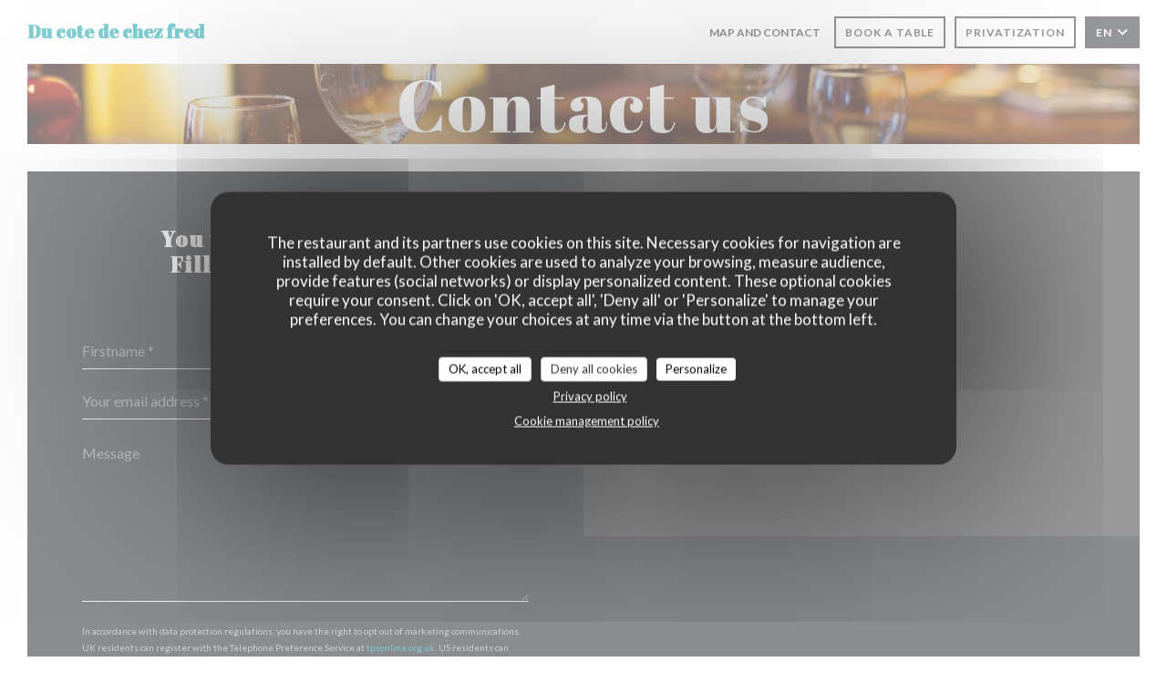

--- FILE ---
content_type: text/html; charset=UTF-8
request_url: https://www.restaurant-ducotedechezfred-nogent.fr/en/address-contact/
body_size: 14140
content:
<!DOCTYPE html>
<!--[if lt IE 7]>      <html class="no-js lt-ie9 lt-ie8 lt-ie7" lang="en"> <![endif]-->
<!--[if IE 7]>         <html class="no-js lt-ie9 lt-ie8" lang="en"> <![endif]-->
<!--[if IE 8]>         <html class="no-js lt-ie9" lang="en"> <![endif]-->
<!--[if gt IE 8]><!--> <html class="no-js" lang="en"> <!--<![endif]-->

<head>
	<!-- Meta -->
	<meta charset="utf-8">
	<meta http-equiv="X-UA-Compatible" content="IE=edge" />
	<meta name="viewport" content="width=device-width, initial-scale=1">
	<title>Contact and information / Nogent-sur-Marne / Du cote de chez fred</title>

	<!-- Includes -->
	<meta name="description" content="Contact us and get directions to come to our restaurant - Du cote de
chez fred - Nogent-sur-Marne..." />



<link rel="canonical" href="https://www.restaurant-ducotedechezfred-nogent.fr/en/address-contact/" />

<!-- Facebook Like and Google -->
<meta property="og:title" content="Contact and information / Nogent-sur-Marne / Du cote de chez fred " />
<meta property="og:type" content="website" />
<meta property="og:url" content="http://www.restaurant-ducotedechezfred-nogent.fr/en/address-contact/" />
<meta property="og:image" content="https://ugc.zenchef.com/3/4/6/0/8/9/1/3/4/7/4/1479215273_290/6bf28187ddb451bf9f3549f330de2fc5.website.png" />
<meta property="og:site_name" content="Zenchef" />
<meta property="fb:admins" content="685299127" />
<meta property="place:location:latitude" content="48.8380149" />
<meta property="place:location:longitude" content="2.4890121" />
<meta property="og:description" content="Contact us and get directions to come to our restaurant - Du cote de
chez fred - Nogent-sur-Marne..." />



<script>
	window.restaurantId = 346089;
	window.lang = "en";
	window.API_URL = "//api.zenchef.com/api/v1/";
</script>

	<link rel="alternate" hreflang="x-default" href="https://www.restaurant-ducotedechezfred-nogent.fr/address-contact/" />
<link rel="alternate" hreflang="en" href="https://www.restaurant-ducotedechezfred-nogent.fr/en/address-contact/" />
    <link rel="alternate" hreflang="es" href="https://www.restaurant-ducotedechezfred-nogent.fr/es/direccion-de-contacto/" />
    <link rel="alternate" hreflang="it" href="https://www.restaurant-ducotedechezfred-nogent.fr/it/informazioni-contatti/" />
    <link rel="alternate" hreflang="de" href="https://www.restaurant-ducotedechezfred-nogent.fr/de/kontaktinformationen/" />
    <link rel="alternate" hreflang="fr" href="https://www.restaurant-ducotedechezfred-nogent.fr/" />
    <link rel="alternate" hreflang="pt" href="https://www.restaurant-ducotedechezfred-nogent.fr/pt/endereco-contacto/" />
    <link rel="alternate" hreflang="ru" href="https://www.restaurant-ducotedechezfred-nogent.fr/ru/address-contact/" />
    <link rel="alternate" hreflang="cs" href="https://www.restaurant-ducotedechezfred-nogent.fr/cs/adresa-kontakt/" />
    <link rel="alternate" hreflang="ja" href="https://www.restaurant-ducotedechezfred-nogent.fr/ja/address-contact/" />
    <link rel="alternate" hreflang="zh" href="https://www.restaurant-ducotedechezfred-nogent.fr/zh/address-contact/" />
    <link rel="alternate" hreflang="nl" href="https://www.restaurant-ducotedechezfred-nogent.fr/nl/adres-contact/" />
    <link rel="alternate" hreflang="el" href="https://www.restaurant-ducotedechezfred-nogent.fr/el/address-contact/" />
	<link rel="shortcut icon" href="/favicon.ico" />
	<!-- Preconnect to CDNs for faster resource loading -->
	<link rel="preconnect" href="https://cdnjs.cloudflare.com" crossorigin>
	<link rel="preconnect" href="https://fonts.googleapis.com" crossorigin>
	<link rel="preconnect" href="https://fonts.gstatic.com" crossorigin>

	<!-- Google Web Fonts -->
	
	<!-- Critical CSS Inline -->
	<style>
		/* Critical styles for above-the-fold content */
		body {margin: 0;}
        		.container {width: 100%; max-width: 1200px; margin: 0 auto;}
        	</style>

	<!-- Critical CSS -->
	<link rel="stylesheet" href="/css/globals/normalize.css">
	<link rel="stylesheet" href="/css/globals/accessibility.css">
	<link rel="stylesheet" href="/css/globals/16/009ca3/_default_/_default_/style.css">

	<!-- Non-critical CSS -->
	<link rel="stylesheet" href="//cdnjs.cloudflare.com/ajax/libs/fancybox/3.5.7/jquery.fancybox.min.css" media="print" onload="this.media='all'">
	<link rel="stylesheet" href="/css/globals/backdrop.css" media="print" onload="this.media='all'">
	<link rel="stylesheet" href="/css/globals/shift-away-subtle.css" media="print" onload="this.media='all'">
	<link rel="stylesheet" href="/css/globals/icomoon.css" media="print" onload="this.media='all'">
	<link rel="stylesheet" href="/css/globals/fontawesome.css" media="print" onload="this.media='all'">
			<link rel="stylesheet" href="/css/css_16/bootstrap.css" media="print" onload="this.media='all'">			<link rel="stylesheet" href="/css/globals/16/009ca3/_default_/_default_/nav.css" media="print" onload="this.media='all'">
	<link rel="stylesheet" href="/css/globals/16/009ca3/_default_/_default_/menus.css" media="print" onload="this.media='all'">
	<link rel="stylesheet" href="/css/css_16/009ca3/_default_/_default_/main.css?v=23" media="print" onload="this.media='all'">

	<!-- Fallback for browsers without JS -->
	<noscript>
		<link rel="stylesheet" href="//cdnjs.cloudflare.com/ajax/libs/fancybox/3.5.7/jquery.fancybox.min.css">
		<link rel="stylesheet" href="/css/globals/backdrop.css">
		<link rel="stylesheet" href="/css/globals/shift-away-subtle.css">
		<link rel="stylesheet" href="/css/globals/icomoon.css">
		<link rel="stylesheet" href="/css/globals/fontawesome.css">
		<link rel="stylesheet" href="/css/globals/16/009ca3/_default_/_default_/nav.css">
		<link rel="stylesheet" href="/css/globals/16/009ca3/_default_/_default_/menus.css">
		<link rel="stylesheet" href="/css/css_16/009ca3/_default_/_default_/main.css?v=23">
	</noscript>

	<style>
  </style>


	<!-- Widget URL -->
	<script>
		var hasNewBookingWidget = 1;
	</script>
</head>

<body class="current-page-contact">
	<a href="#main-content" class="skip-link sr-only-focusable">Skip to main content</a>

	<!-- Header -->
	<nav class="nav " role="navigation" aria-label="Main navigation">
	<div class="homelink">
			<a class="no-logo" href="/en/" title="Home Du cote de chez fred">	
			Du cote de chez fred		</a>
	</div>
	<div class="nav-items-wrap ">
		<ul class="nav__items">
	<!-- Menu -->
	
	<!-- Gallery -->
	
	
	<!-- Reviews -->
	
	<!-- Events -->
	
	<!-- Press -->
	
	<!-- Restaurants -->
	
	<!-- Custom page -->
				
	<!-- Custom link -->
	
	<!-- Custom button -->
	
	<!-- Contact -->
	<li class="nav__item nav__item--contact">
		<a title="Map and Contact" href="/en/address-contact/">Map and Contact</a>
	</li>

	<!-- Language -->
	
	<!-- Buttons -->
	</ul>

		<div class="nav__buttons">
			<!-- Buttons -->
			<div class="buttons-wrap-header">
							<a
			class="btn btn--small btn--std btn--booking iframe--widget"
            data-zc-action="open">
						Book a table					</a>
	
		<a
		data-fancybox data-type='iframe'
		class="btn btn--small btn--std btn--privatization iframe--widget"
		href="https://bookings.zenchef.com/privatisation?rid=346089&lang=en&pid=1001&fullscreen&withCloseButton=1"
        rel="noreferer,noopener"
		target="_blank">
				Privatization			</a>
			</div>

			<!-- Language -->
			<div class="dropdown-wrap drodown-wrap--lang btn btn--small btn--light">
	<span>
				EN		<i class="fa fa-angle-down"></i>
	</span>
	<ul class="dropdown">
					<li class="lang lang-es">
				<a href="/es/direccion-de-contacto/">
										ES				</a>
			</li>
					<li class="lang lang-it">
				<a href="/it/informazioni-contatti/">
										IT				</a>
			</li>
					<li class="lang lang-de">
				<a href="/de/kontaktinformationen/">
										DE				</a>
			</li>
					<li class="lang lang-fr">
				<a href="/informations-contact/">
										FR				</a>
			</li>
					<li class="lang lang-pt">
				<a href="/pt/endereco-contacto/">
										PT				</a>
			</li>
					<li class="lang lang-ru">
				<a href="/ru/address-contact/">
										RU				</a>
			</li>
					<li class="lang lang-cs">
				<a href="/cs/adresa-kontakt/">
										CS				</a>
			</li>
					<li class="lang lang-ja">
				<a href="/ja/address-contact/">
										JA				</a>
			</li>
					<li class="lang lang-zh">
				<a href="/zh/address-contact/">
										ZH				</a>
			</li>
					<li class="lang lang-nl">
				<a href="/nl/adres-contact/">
										NL				</a>
			</li>
					<li class="lang lang-el">
				<a href="/el/address-contact/">
										EL				</a>
			</li>
			</ul>
</div>

			<!-- Toggle Menu -->
			<div class="burger-button" onclick="display_burger_menu()" role="button" tabindex="0" aria-label="Toggle menu" aria-expanded="false" aria-controls="burger-menu">
				<span class="burger-button__item"></span>
				<span class="burger-button__item"></span>
				<span class="burger-button__item"></span>
			</div>
		</div>
	</div>
</nav>

<!-- Burger Menu -->
<div class="burger-menu burger-menu--center" id="burger-menu" role="dialog" aria-modal="true" aria-label="Main navigation">
	<div class="burger-menu-items-wrap">
		<ul class="burger-menu__items">
			<!-- Menu -->
			
			<!-- Gallery -->
			
			
			<!-- Reviews -->
			
			<!-- Events -->
			
			<!-- Press -->
			
			<!-- Restaurants -->
			
			<!-- Custom page -->
										
			<!-- Custom link -->
			
			<!-- Custom button -->
			
			<!-- Contact -->
			<li class="burger-menu__item burger-menu__item--contact">
				<a title="Map and Contact" href="/en/address-contact/">Map and Contact</a>
			</li>
		</ul>

		<!-- Buttons -->
		<div class="buttons-wrap-header">
						<a
			class="btn btn--light btn--booking iframe--widget"
            data-zc-action="open">
						Book a table					</a>
	
		<a
		data-fancybox data-type='iframe'
		class="btn btn--light btn--privatization iframe--widget"
		href="https://bookings.zenchef.com/privatisation?rid=346089&lang=en&pid=1001&fullscreen&withCloseButton=1"
        rel="noreferer,noopener"
		target="_blank">
				Privatization			</a>
		</div>

		<!-- Language -->
		<ul class="language-list">
			<li class="lang lang-es">
					<a class="btn-circle btn--small btn--ghost" href="/es/direccion-de-contacto/">
				ES			</a>
				</li>
			<li class="lang lang-it">
					<a class="btn-circle btn--small btn--ghost" href="/it/informazioni-contatti/">
				IT			</a>
				</li>
			<li class="lang lang-de">
					<a class="btn-circle btn--small btn--ghost" href="/de/kontaktinformationen/">
				DE			</a>
				</li>
			<li class="lang lang-fr">
					<a class="btn-circle btn--small btn--ghost" href="/informations-contact/">
				FR			</a>
				</li>
			<li class="lang lang-pt">
					<a class="btn-circle btn--small btn--ghost" href="/pt/endereco-contacto/">
				PT			</a>
				</li>
			<li class="lang lang-ru">
					<a class="btn-circle btn--small btn--ghost" href="/ru/address-contact/">
				RU			</a>
				</li>
			<li class="lang lang-cs">
					<a class="btn-circle btn--small btn--ghost" href="/cs/adresa-kontakt/">
				CS			</a>
				</li>
			<li class="lang lang-ja">
					<a class="btn-circle btn--small btn--ghost" href="/ja/address-contact/">
				JA			</a>
				</li>
			<li class="lang lang-zh">
					<a class="btn-circle btn--small btn--ghost" href="/zh/address-contact/">
				ZH			</a>
				</li>
			<li class="lang lang-nl">
					<a class="btn-circle btn--small btn--ghost" href="/nl/adres-contact/">
				NL			</a>
				</li>
			<li class="lang lang-el">
					<a class="btn-circle btn--small btn--ghost" href="/el/address-contact/">
				EL			</a>
				</li>
	</ul>

		<!-- Social media -->
			<ul class="social-media-wrap">
					<li class="separator-tiny" >
				<a class="btn-square btn--light" href="https://www.facebook.com/dcdcfofficiel/" rel="noreferer,noopener" target="_blank" title="Facebook">
					<i class="fab fa-facebook" aria-hidden="true"></i>
					<span class="sr-only">Facebook ((opens in a new window))</span>
				</a>
			</li>
		
		
					<li class="separator-tiny" >
				<a class="btn-square btn--light" href="https://www.instagram.com/ducotedechezfred_/?hl=fr" rel="noreferer,noopener" target="_blank" title="Instagram">
					<i class="fab fa-instagram" aria-hidden="true"></i>
					<span class="sr-only">Instagram ((opens in a new window))</span>
				</a>
			</li>
			</ul>
	</div>
</div>
<div class="hero-picture hero-picture--small" style="background-image: url('https://www.restaurant-ducotedechezfred-nogent.fr/i/du-cote-de-chez-fred/pages/contact.small_original.jpg');"  data-section="home"  data-stellar-background-ratio="0.5">
	<h1 class="hero-picture__title">Contact us</h1>
</div>	
	<section class="s--contact-form grid grid-2-col">
		<div class="contact-block">
			<h3 class="heading-colored">You want to contact us ? <br />
Fill in the form below!</h3>
			<hr class="divider--small divider--color" />
			<div class="contact-form">
				<form name="contact-form" class="form" id="contact-form" action="#" novalidate="novalidate">
	<input type="hidden" name="restaurant_public_id" id="restaurant_public_id" value="rpid_RCB2B4T9">
	<input type="hidden" name="lang" id="lang" value="en">
	<input type="hidden" name="token" id="token" value="c99043ec3ba75bf6ba2becf576f86b1a">

	<div class="input--small">
		<input type="text" name="firstname" id="firstname" value="" placeholder="Firstname *" aria-label="Firstname" autocomplete="given-name" required="required" aria-required="true" title="This field cannot be empty">
	</div>

	<div class="input--small">
		<input type="text" name="lastname" id="lastname" value="" placeholder="Lastname *" aria-label="Lastname" autocomplete="family-name" required="required" aria-required="true" title="This field cannot be empty">
	</div>

	<div class="input--small">
		<input type="email" name="email" id="email" value="" placeholder="Your email address *" aria-label="Your email address" autocomplete="email" required="required" aria-required="true" title="This field cannot be empty" data-msg-email="Please enter a valid email">
	</div>

	<div class="input--small">
		<input type="text" name="phone" id="phone" value="" placeholder="Phone Number *" aria-label="Phone Number" autocomplete="tel" required="required" aria-required="true" title="This field cannot be empty">
	</div>

	<div class="input--full">
		<textarea name="message" id="message" placeholder="Message" aria-label="Message" rows="6"></textarea>
	</div>
        <div class="input--full" style="font-size:10px !important;">
        In accordance with data protection regulations, you have the right to opt out of marketing communications. UK residents can register with the Telephone Preference Service at <a href="https://www.tpsonline.org.uk" target="_blank" rel="noopener noreferrer">tpsonline.org.uk</a>. US residents can register at <a href="https://www.donotcall.gov" target="_blank" rel="noopener noreferrer">donotcall.gov</a>. For more information about how we process your data, please see our <a href="/en/privacy-policy/" target="_blank">privacy policy</a>.    </div>
    
	<input class="btn btn--std input--full" type="submit" id="send" value="Send">

	<div class="step2 hidden">
		<strong>Thank you! </strong>We have received your message. We will get back to you as soon as possible.<br>For any reservation request, click directly on the Book button.	</div>
</form>
			</div>
		</div>

		<div class="map-wrap ">
	<div class="wazeembed" 
		data-url="https://embed.waze.com/en/iframe?zoom=16&lat=48.8380149&lon=2.4890121&pin=1" 
		data-width="100%" 
		data-height="400"
		style="width: 100%; height: 400px;"
		title="Waze Map"></div>
</div>
	</section>

	<section id="template-about" class="s--useful-infos_opening-hours grid grid-2-col">
					<div class="info useful-infos-wrap">
				<h3 class="heading-colored">General information</h3>
				<hr class="divider--small divider--color" />
				
	<div class="useful-infos  ">
					<div class="useful-infos__item">
				<h4>Cuisine</h4>
				<p>Traditional Cuisine</p>
			</div>
		
					<div class="useful-infos__item">
				<h4>Business type</h4>
				<p>Bar Brasserie Restaurant</p>
			</div>
		
					<div class="useful-infos__item">
				<h4>Services</h4>
				<p>Theme nights, Private Hire, Public parking nearby, outdoor terrace, Covered and Heated Terrace, WiFi</p>
			</div>
		
					<div class="useful-infos__item">
				<h4>Payment methods</h4>
				<p>Apple Pay, American Express, Restaurant Ticket , Eurocard/Mastercard, Cash, Visa, Debit Card</p>
			</div>
			</div>
			</div>
				
		<div class="info opening-hours-wrap">
			<h3 class="heading-colored">Opening hours</h3>
			<hr class="divider--small divider--color" />
			
	<div class="opening-hours-wrap">
		<div class="opening-hours flex-row-wrap">
							<div class="day-wrap">
					<h4 class="day">
						<span>Mon</span> - <span>Fri</span>					</h4>
					<p class="hours">
						06:30 - 02:00					</p>
				</div>
							<div class="day-wrap">
					<h4 class="day">
						<span>Sat</span> - <span>Sun</span>					</h4>
					<p class="hours">
						09:00 - 02:00					</p>
				</div>
					</div>
			</div>

<!-- <div class="opening-hours ">
							<div class="day-wrap day1">
					<h4 class="day">Monday</h4>
											<p class="hours">06:30 - 02:00</p>
									</div>
						<div class="day-wrap day2">
					<h4 class="day">Tuesday</h4>
											<p class="hours">06:30 - 02:00</p>
									</div>
						<div class="day-wrap day3">
					<h4 class="day">Wednesday</h4>
											<p class="hours">06:30 - 02:00</p>
									</div>
						<div class="day-wrap day4">
					<h4 class="day">Thursday</h4>
											<p class="hours">06:30 - 02:00</p>
									</div>
						<div class="day-wrap day5">
					<h4 class="day">Friday</h4>
											<p class="hours">06:30 - 02:00</p>
									</div>
						<div class="day-wrap day6">
					<h4 class="day">Saturday</h4>
											<p class="hours">09:00 - 02:00</p>
									</div>
						<div class="day-wrap day0">
					<h4 class="day">Sunday</h4>
											<p class="hours">09:00 - 02:00</p>
									</div>
			</div>
 -->
		</div>
	</section>

	
  <!-- /content -->
		<section class="s--contact">
			<div class="contact-wrap">
				<h3 class="heading-colored">Map and Contact</h3>
				<hr class="divider--small divider--color" />
				<a class="restaurant-address" href="https://www.google.com/maps/dir/?api=1&destination=Du+cote+de+chez+fred+152%2C+Grande+Rue+Charles+de+Gaulle+++94130+Nogent-sur-Marne+fr" target="_blank" rel="noreferer,noopener">
	152, Grande Rue Charles de Gaulle		 94130 Nogent-sur-Marne	<span class="sr-only"> ((opens in a new window))</span>
</a>
				<a class="restaurant-phone" href="tel:0659218592">06 59 21 85 92</a>                
				<!-- Social media -->
					<ul class="social-media-wrap">
					<li class="separator-tiny" >
				<a class="btn-circle btn--ghost" href="https://www.facebook.com/dcdcfofficiel/" rel="noreferer,noopener" target="_blank" title="Facebook">
					<i class="fab fa-facebook" aria-hidden="true"></i>
					<span class="sr-only">Facebook ((opens in a new window))</span>
				</a>
			</li>
		
		
					<li class="separator-tiny" >
				<a class="btn-circle btn--ghost" href="https://www.instagram.com/ducotedechezfred_/?hl=fr" rel="noreferer,noopener" target="_blank" title="Instagram">
					<i class="fab fa-instagram" aria-hidden="true"></i>
					<span class="sr-only">Instagram ((opens in a new window))</span>
				</a>
			</li>
			</ul>
			</div>
		</section>

		<section class="s--contact_newsletter">
			<!-- Rewards -->
			<div class="footer-1 rewards_buttons-wrap">
				<h3 class="heading-colored">Contact us</h3>
				<hr class="divider--small divider--color">
				<div class="buttons-wrap text-center">
								<a
			class="btn btn--light btn--booking iframe--widget"
            data-zc-action="open">
						Book a table					</a>
	
		<a
		data-fancybox data-type='iframe'
		class="btn btn--light btn--privatization iframe--widget"
		href="https://bookings.zenchef.com/privatisation?rid=346089&lang=en&pid=1001&fullscreen&withCloseButton=1"
        rel="noreferer,noopener"
		target="_blank">
				Privatization			</a>
				</div>
							</div>

			<!-- Newsletter -->
			<div class="footer-1 newsletter-wrap">
				<div class="newsletter-wrap">
	<h3 class="reveal-1 heading-colored">
		Stay updated		<a href="/en/legal-notices/" rel="nofollow" target="_blank">*</a>
	</h3>

	<p class="newsletter__caption caption reveal-2">Subscribe to our newsletter to receive personalized communications and marketing offers by email from us.</p>

	<hr class="divider--small divider--color" />
	<div class="buttons-wrap text--center reveal-3">
		<a data-fancybox data-type="iframe" href="//nl.zenchef.com/optin-form.php?rpid=rpid_RCB2B4T9&lang=en" class="btn btn--light btn--newsletter" target="_blank">
			Subscribe		</a>
	</div>
</div>			</div>
		</section>

		<footer class="footer__text">
			<p class="footer__copyright">
	&copy; 2026 Du cote de chez fred — Restaurant website created by 	<a href="https://www.zenchef.com/" rel="noopener" target="_blank" class="zcf-link">Zenchef<span class="sr-only"> ((opens in a new window))</span></a>
</p>
			<p class="footer__links">
    	<a class="separator-tiny" href="/en/legal-notices/" rel="nofollow" target="_blank">Disclaimer<span class="sr-only"> ((opens in a new window))</span></a>
	<a class="separator-tiny" href="https://bookings.zenchef.com/gtc?rid=346089&host=www.restaurant-ducotedechezfred-nogent.fr" rel="nofollow" target="_blank">TERMS OF USE<span class="sr-only"> ((opens in a new window))</span></a>
	<a class="separator-tiny" href="/en/privacy-policy/" rel="nofollow" target="_blank">Personal data protection policy<span class="sr-only"> ((opens in a new window))</span></a>
	<a class="separator-tiny" href="/en/cookie-policy/" rel="nofollow" target="_blank">Cookies policy<span class="sr-only"> ((opens in a new window))</span></a>
</p>
		</footer>

		<div id="scroll-top">
			<a href="#"><i class="fas fa-arrow-up"></i></a>
		</div>

		<!-- Loader -->
<div class="loader-wrap loader-wrap--">
	<div class="loader">
		<div class="homelink">
			<a class="no-logo" href="/en/" title="Home Du cote de chez fred">	
			Du cote de chez fred		</a>
	</div>	</div>
</div>
<!-- JS -->
<script>
	var template = '16';
	var templateIdForWidget = '16';
</script>
<script src="//ajax.googleapis.com/ajax/libs/jquery/3.4.1/jquery.min.js"></script>
<script src="/js/libs/jquery.form.js?v=23"></script>
<script src="/js/libs/jquery.validate.js?v=23"></script>
<script src="/js/libs/jquery.validate.ajax.js?v=23"></script>
<!-- <script src="/js/libs/modernizr-3.6.0.min.js?v=23"></script> -->
<script src="//cdnjs.cloudflare.com/ajax/libs/fancybox/3.5.7/jquery.fancybox.min.js"></script>
<script src="/js/libs/popper.min.js?v=23"></script>
<script src="/js/libs/tippy-bundle.iife.min.js?v=23"></script>

<script src="/js/globals/script.js?v=23"></script>
<script src="/js/globals/getRestoIdKonamiCode.js?v=23"></script>

	<script src="/js/js_16/main.js?v=23"></script>


	<!-- <script src="/js/js_16/jquery.waypoints.min.js?v=23"></script> -->


<!-- Includes -->
<div id="modal-contact" class="modal" style="display: none; max-width: 500px;">
	<h3>You want to contact us ? <br />
Fill in the form below!</h3>
	<form name="contact-form" class="form" id="contact-form" action="#" novalidate="novalidate">
	<input type="hidden" name="restaurant_public_id" id="restaurant_public_id" value="rpid_RCB2B4T9">
	<input type="hidden" name="lang" id="lang" value="en">
	<input type="hidden" name="token" id="token" value="c99043ec3ba75bf6ba2becf576f86b1a">

	<div class="input--small">
		<input type="text" name="firstname" id="firstname" value="" placeholder="Firstname *" aria-label="Firstname" autocomplete="given-name" required="required" aria-required="true" title="This field cannot be empty">
	</div>

	<div class="input--small">
		<input type="text" name="lastname" id="lastname" value="" placeholder="Lastname *" aria-label="Lastname" autocomplete="family-name" required="required" aria-required="true" title="This field cannot be empty">
	</div>

	<div class="input--small">
		<input type="email" name="email" id="email" value="" placeholder="Your email address *" aria-label="Your email address" autocomplete="email" required="required" aria-required="true" title="This field cannot be empty" data-msg-email="Please enter a valid email">
	</div>

	<div class="input--small">
		<input type="text" name="phone" id="phone" value="" placeholder="Phone Number *" aria-label="Phone Number" autocomplete="tel" required="required" aria-required="true" title="This field cannot be empty">
	</div>

	<div class="input--full">
		<textarea name="message" id="message" placeholder="Message" aria-label="Message" rows="6"></textarea>
	</div>
        <div class="input--full" style="font-size:10px !important;">
        In accordance with data protection regulations, you have the right to opt out of marketing communications. UK residents can register with the Telephone Preference Service at <a href="https://www.tpsonline.org.uk" target="_blank" rel="noopener noreferrer">tpsonline.org.uk</a>. US residents can register at <a href="https://www.donotcall.gov" target="_blank" rel="noopener noreferrer">donotcall.gov</a>. For more information about how we process your data, please see our <a href="/en/privacy-policy/" target="_blank">privacy policy</a>.    </div>
    
	<input class="btn btn--std input--full" type="submit" id="send" value="Send">

	<div class="step2 hidden">
		<strong>Thank you! </strong>We have received your message. We will get back to you as soon as possible.<br>For any reservation request, click directly on the Book button.	</div>
</form>
</div>    <script id="restaurantJsonLd" type="application/ld+json">
{
    "@context":"https://schema.googleapis.com"
    ,"@type":"Restaurant"
    ,"@id":"https://www.restaurant-ducotedechezfred-nogent.fr"
    ,"image":"https://ugc.zenchef.com/3/4/6/0/8/9/1/3/4/7/4/1479215273_290/6bf28187ddb451bf9f3549f330de2fc5.website.png"
    ,"name":"Du cote de chez fred"
    ,"address":{
        "@type":"PostalAddress",
        "addressLocality":"Nogent-sur-Marne",
        "postalCode":" 94130",
        "streetAddress":"152, Grande Rue Charles de Gaulle",
        "addressCountry":"FR",
        "addressRegion":"Nogent-sur-Marne"
    }
    ,"priceRange":"€€"
    ,"servesCuisine":["Traditional Cuisine"]    ,"telephone":"0659218592"
    ,"url":"https://www.restaurant-ducotedechezfred-nogent.fr"
    ,"geo":{
        "@type":"GeoCoordinates",
        "latitude":"48.8380149",
        "longitude":"2.4890121"
    }
        ,"logo":"https://ugc.zenchef.com/3/4/6/0/8/9/1/3/4/7/4/1479215273_290/6bf28187ddb451bf9f3549f330de2fc5.website.png"
    
        ,"potentialAction":[
    {
        "@type":"ReserveAction",
        "target":{
            "@type":"EntryPoint",
            "urlTemplate":"https://www.restaurant-ducotedechezfred-nogent.fr/en/book-a-table/?lang=en&rid=346089",
            "inLanguage":"en",
            "actionPlatform":[
                "http://schema.org/MobileWebPlatform",
                "http://schema.org/DesktopWebPlatform",
                "http://schema.org/IOSPlatform",
                "http://schema.org/AndroidPlatform"
            ]
        },
        "result":{
            "@type":"FoodEstablishmentReservation",
            "name":"Book a table"
        }
    }
    ]
    
    
        ,"acceptsReservations" : "yes"
    
    ,"hasMenu":"https://www.restaurant-ducotedechezfred-nogent.fr/en/menus/"

    
    
        ,"hasMap":"https://www.google.com/maps/dir/?api=1&destination=Du+cote+de+chez+fred+152%2C+Grande+Rue+Charles+de+Gaulle+++94130+Nogent-sur-Marne+fr"
    
        ,"openingHoursSpecification":[
        
                    {
                        "@type":"OpeningHoursSpecification",
                        "dayOfWeek":[
                            "Monday"
                        ],
                        "opens":"06:30",
                        "closes":"02:00"
                    }
                    , 
                    {
                        "@type":"OpeningHoursSpecification",
                        "dayOfWeek":[
                            "Tuesday"
                        ],
                        "opens":"06:30",
                        "closes":"02:00"
                    }
                    , 
                    {
                        "@type":"OpeningHoursSpecification",
                        "dayOfWeek":[
                            "Wednesday"
                        ],
                        "opens":"06:30",
                        "closes":"02:00"
                    }
                    , 
                    {
                        "@type":"OpeningHoursSpecification",
                        "dayOfWeek":[
                            "Thursday"
                        ],
                        "opens":"06:30",
                        "closes":"02:00"
                    }
                    , 
                    {
                        "@type":"OpeningHoursSpecification",
                        "dayOfWeek":[
                            "Friday"
                        ],
                        "opens":"06:30",
                        "closes":"02:00"
                    }
                    , 
                    {
                        "@type":"OpeningHoursSpecification",
                        "dayOfWeek":[
                            "Saturday"
                        ],
                        "opens":"09:00",
                        "closes":"02:00"
                    }
                    , 
                    {
                        "@type":"OpeningHoursSpecification",
                        "dayOfWeek":[
                            "Sunday"
                        ],
                        "opens":"09:00",
                        "closes":"02:00"
                    }
                        ]
	
    
    
    
    }
</script><script src="/js/libs/tarteaucitron/tarteaucitron.js?v=3"></script>
<style>
    /* Hide tarteaucitron button icons */
    #tarteaucitronRoot .tarteaucitronCheck::before,
    #tarteaucitronRoot .tarteaucitronCross::before,
    #tarteaucitronRoot .tarteaucitronPlus::before {
        display: none !important;
    }
    
    /* Remove text shadow from Allow/Deny buttons */
    #tarteaucitronRoot .tarteaucitronAllow,
    #tarteaucitronRoot .tarteaucitronDeny {
        text-shadow: none !important;
    }
    
    /* Replace icon with Cookies button */
    #tarteaucitronIcon #tarteaucitronManager {
        background: #333;
        border-radius: 4px !important;
        padding: 10px 20px !important;
    }
    
    #tarteaucitronIcon #tarteaucitronManager img {
        display: none !important;
    }
    
    #tarteaucitronIcon #tarteaucitronManager:after {
        content: "🍪";
        color: #fff;
        font-size: 20px !important;
        line-height: 1;
    }
    
    #tarteaucitronIcon #tarteaucitronManager:hover {
        background: #555;
    }
    
    /* Change button colors to neutral (no red/green) */
    #tarteaucitronRoot .tarteaucitronAllow,
    #tarteaucitronRoot .tarteaucitronDeny {
        background-color: #ffffff !important;
        color: #333333 !important;
        border: 1px solid #cccccc !important;
    }
    
    #tarteaucitronRoot .tarteaucitronAllow:hover,
    #tarteaucitronRoot .tarteaucitronDeny:hover {
        background-color: #f5f5f5 !important;
    }
    
    /* Visual feedback for selected state - change background color */
    #tarteaucitronRoot .tarteaucitronIsAllowed .tarteaucitronAllow {
        background-color: #4a90e2 !important;
        color: #ffffff !important;
        border-color: #4a90e2 !important;
    }
    
    #tarteaucitronRoot .tarteaucitronIsDenied .tarteaucitronDeny {
        background-color: #7a7a7a !important;
        color: #ffffff !important;
        border-color: #7a7a7a !important;
    }
    
    /* Reduce font size for disclaimer paragraph */
    #tarteaucitronInfo {
        font-size: 13px !important;
        line-height: 1.4 !important;
    }
    
    /* Also apply neutral colors to Accept All/Deny All buttons */
    #tarteaucitronRoot #tarteaucitronAllAllowed,
    #tarteaucitronRoot #tarteaucitronAllDenied,
    #tarteaucitronRoot .tarteaucitronCTAButton {
        background-color: #ffffff !important;
        color: #333333 !important;
        border: 1px solid #cccccc !important;
    }
    
    #tarteaucitronRoot #tarteaucitronAllAllowed:hover,
    #tarteaucitronRoot #tarteaucitronAllDenied:hover,
    #tarteaucitronRoot .tarteaucitronCTAButton:hover {
        background-color: #f5f5f5 !important;
    }
    
    /* When Accept All is clicked */
    #tarteaucitronRoot #tarteaucitronAllAllowed:active,
    #tarteaucitronRoot #tarteaucitronAllAllowed:focus {
        background-color: #4a90e2 !important;
        color: #ffffff !important;
    }
    
    /* When Deny All is clicked */
    #tarteaucitronRoot #tarteaucitronAllDenied:active,
    #tarteaucitronRoot #tarteaucitronAllDenied:focus {
        background-color: #7a7a7a !important;
        color: #ffffff !important;
    }
    
    /* Style cookie policy and privacy policy as white text links */
    #tarteaucitron #tarteaucitronCookiePolicyUrlDialog,
    #tarteaucitron #tarteaucitronPrivacyUrlDialog {
        background: transparent !important;
        color: #fff !important;
        font-size: 13px !important;
        margin-bottom: 3px !important;
        margin-left: 7px !important;
        padding: 0 !important;
        border: 0 !important;
        border-radius: 0 !important;
        display: inline-block !important;
        line-height: normal !important;
        font-family: inherit !important;
        font-weight: normal !important;
        text-align: center !important;
        vertical-align: baseline !important;
        cursor: pointer !important;
        text-decoration: underline !important;
    }
    
    #tarteaucitron #tarteaucitronCookiePolicyUrlDialog:hover,
    #tarteaucitron #tarteaucitronPrivacyUrlDialog:hover {
        text-decoration: none !important;
    }
    
    /* For the ones in the alert banner */
    #tarteaucitronAlertBig #tarteaucitronCookiePolicyUrl,
    #tarteaucitronAlertBig #tarteaucitronPrivacyUrl {
        background: transparent !important;
        color: #fff !important;
        font-size: 13px !important;
        margin-bottom: 3px !important;
        margin-left: 7px !important;
        padding: 0 !important;
        display: inline-block !important;
        cursor: pointer !important;
        text-decoration: underline !important;
        border: 0 !important;
    }
    
    #tarteaucitronAlertBig #tarteaucitronCookiePolicyUrl:hover,
    #tarteaucitronAlertBig #tarteaucitronPrivacyUrl:hover {
        text-decoration: none !important;
    }
    
    /* Change font size from 16px to 13px for all these buttons */
    #tarteaucitronAlertBig #tarteaucitronCloseAlert,
    #tarteaucitronAlertBig #tarteaucitronPersonalize,
    #tarteaucitronAlertBig #tarteaucitronPersonalize2,
    .tarteaucitronCTAButton,
    #tarteaucitronRoot .tarteaucitronDeny,
    #tarteaucitronRoot .tarteaucitronAllow {
        font-size: 13px !important;
    }
    
    /* Ensure consistent border radius for action buttons only */
    #tarteaucitronAlertBig #tarteaucitronCloseAlert {
        border-radius: 4px !important;
    }
</style>
<script>
    // Define Waze embed service
    tarteaucitron.services = tarteaucitron.services || {};
    tarteaucitron.services.wazeembed = {
        "key": "wazeembed",
        "type": "api",
        "name": "Waze Map (Google)",
        "uri": "https://www.waze.com/legal/privacy",
        "needConsent": true,
        "cookies": ['NID', 'SID', 'HSID', 'APISID', 'SAPISID', '1P_JAR'],
        "js": function () {
            "use strict";
            tarteaucitron.fallback(['wazeembed'], function (x) {
                var frame_title = tarteaucitron.getElemAttr(x, "title") || 'Waze map iframe',
                    width = tarteaucitron.getElemAttr(x, "data-width") || '100%',
                    height = tarteaucitron.getElemAttr(x, "data-height") || '400',
                    url = tarteaucitron.getElemAttr(x, "data-url");

                return '<iframe title="' + frame_title + '" src="' + url + '" width="' + width + '" height="' + height + '" style="border: 0; width: 100%;" allowfullscreen></iframe>';
            });
        },
        "fallback": function () {
            "use strict";
            var id = 'wazeembed';
            tarteaucitron.fallback(['wazeembed'], function (elem) {
                elem.style.width = '100%';
                elem.style.height = '400px';
                return tarteaucitron.engage(id);
            });
        }
    };

    $(document).ready(function() {
        //Facebook
        (tarteaucitron.job = tarteaucitron.job || []).push('facebook');

        //Twitter
        (tarteaucitron.job = tarteaucitron.job || []).push('twitter');

        //Google jsAPI
        (tarteaucitron.job = tarteaucitron.job || []).push('jsapi');
        
        //Waze Maps
        (tarteaucitron.job = tarteaucitron.job || []).push('wazeembed');

        
        
        
        tarteaucitron.init({
            "hashtag": "#tarteaucitron",
            "highPrivacy": true,
            "orientation": "middle",
            "adblocker": false,
            "showAlertSmall": false,
            "cookieslist": true,
            "removeCredit": true,
            "mandatory": true,
            "mandatoryCta": false,
            "iconPosition": "BottomLeft",
            "googleConsentMode": true,
            "showDetailsOnClick": false,
            "privacyUrl": "/en/privacy-policy/",
            "cookiePolicyUrl": "/en/cookie-policy/",
        });

    });
</script>
<!-- Zenchef Widget SDK -->
<script>;(function (d, s, id) {const el = d.getElementsByTagName(s)[0]; if (d.getElementById(id) || el.parentNode == null) {return;} var js = d.createElement(s);  js.id = id; js.async = true; js.src = 'https://sdk.zenchef.com/v1/sdk.min.js';  el.parentNode.insertBefore(js, el); })(document, 'script', 'zenchef-sdk')</script>
<div
        class="zc-widget-config"
        data-restaurant="346089"
        data-lang="en"
></div>
	</body>
</html>

